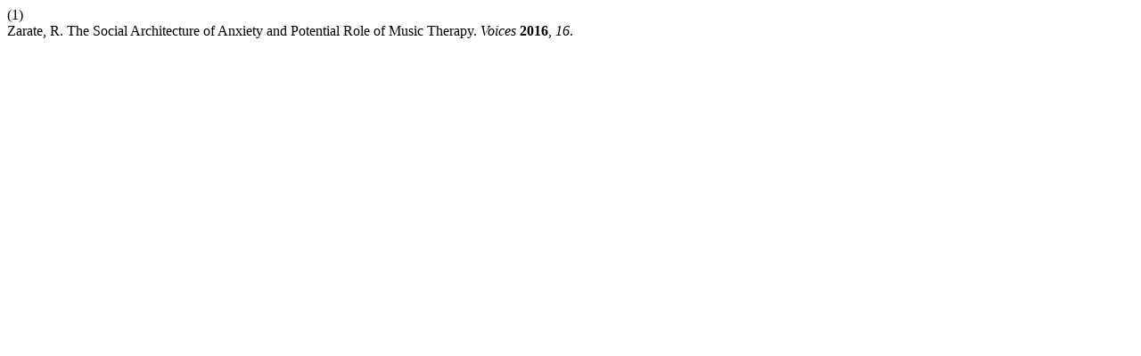

--- FILE ---
content_type: text/html; charset=UTF-8
request_url: https://voices.no/index.php/voices/citationstylelanguage/get/acs-nano?submissionId=2328&publicationId=110
body_size: 271
content:
<div class="csl-bib-body">
  <div class="csl-entry"><div class="csl-left-margin">(1)</div><div class="csl-right-inline">Zarate, R. The Social Architecture of Anxiety and Potential Role of Music Therapy. <i>Voices</i> <b>2016</b>, <i>16</i>.</div></div>
</div>